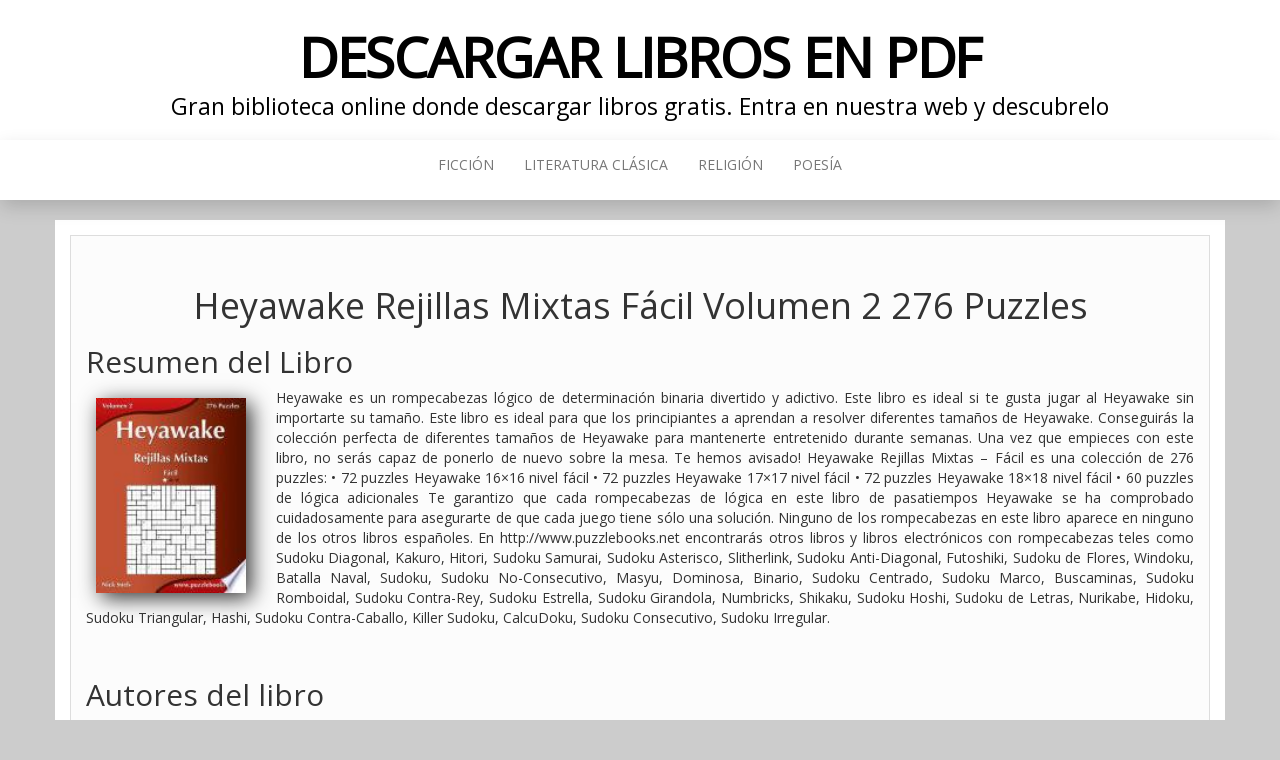

--- FILE ---
content_type: text/html; charset=UTF-8
request_url: https://descargarlibrosenpdf.org/heyawake-rejillas-mixtas-facil-volumen-2-276-puzzles.html
body_size: 5432
content:
<!DOCTYPE html><html lang="es"><head><meta http-equiv="content-type" content="text/html; charset=UTF-8" /><meta http-equiv="X-UA-Compatible" content="IE=edge"><meta name="viewport" content="width=device-width, initial-scale=1"><link media="all" href="https://descargarlibrosenpdf.org/wp-content/cache/autoptimize/css/autoptimize_4d40e9b36217be694db07942d0db6970.css" rel="stylesheet"><title>Descargar Heyawake Rejillas Mixtas   Fácil   Volumen 2   276 Puzzles - [Nick Snels]</title><style>img:is([sizes="auto" i], [sizes^="auto," i]) { contain-intrinsic-size: 3000px 1500px }</style><meta name="description" content="Descargar Heyawake Rejillas Mixtas   Fácil   Volumen 2   276 Puzzles - Heyawake es un rompecabezas lógico de determinación binaria divertido y adictivo. Este libro es ideal si te gusta jugar al Heyawake sin importarte su tamaño. Este libro es ideal para que los principiantes a aprendan a resolver diferentes tamaños de Heyawake. Conseguirás la colección perfecta de diferentes tamaños de Heyawake&hellip;"><meta name="robots" content="index, follow, max-snippet:-1, max-image-preview:large, max-video-preview:-1"><link rel="canonical" href="https://descargarlibrosenpdf.org/heyawake-rejillas-mixtas-facil-volumen-2-276-puzzles.html"><link rel='dns-prefetch' href='//cdnjs.cloudflare.com' /><link rel='dns-prefetch' href='//fonts.googleapis.com' /><style id='classic-theme-styles-inline-css' type='text/css'>/*! This file is auto-generated */
.wp-block-button__link{color:#fff;background-color:#32373c;border-radius:9999px;box-shadow:none;text-decoration:none;padding:calc(.667em + 2px) calc(1.333em + 2px);font-size:1.125em}.wp-block-file__button{background:#32373c;color:#fff;text-decoration:none}</style><style id='global-styles-inline-css' type='text/css'>:root{--wp--preset--aspect-ratio--square: 1;--wp--preset--aspect-ratio--4-3: 4/3;--wp--preset--aspect-ratio--3-4: 3/4;--wp--preset--aspect-ratio--3-2: 3/2;--wp--preset--aspect-ratio--2-3: 2/3;--wp--preset--aspect-ratio--16-9: 16/9;--wp--preset--aspect-ratio--9-16: 9/16;--wp--preset--color--black: #000000;--wp--preset--color--cyan-bluish-gray: #abb8c3;--wp--preset--color--white: #ffffff;--wp--preset--color--pale-pink: #f78da7;--wp--preset--color--vivid-red: #cf2e2e;--wp--preset--color--luminous-vivid-orange: #ff6900;--wp--preset--color--luminous-vivid-amber: #fcb900;--wp--preset--color--light-green-cyan: #7bdcb5;--wp--preset--color--vivid-green-cyan: #00d084;--wp--preset--color--pale-cyan-blue: #8ed1fc;--wp--preset--color--vivid-cyan-blue: #0693e3;--wp--preset--color--vivid-purple: #9b51e0;--wp--preset--gradient--vivid-cyan-blue-to-vivid-purple: linear-gradient(135deg,rgba(6,147,227,1) 0%,rgb(155,81,224) 100%);--wp--preset--gradient--light-green-cyan-to-vivid-green-cyan: linear-gradient(135deg,rgb(122,220,180) 0%,rgb(0,208,130) 100%);--wp--preset--gradient--luminous-vivid-amber-to-luminous-vivid-orange: linear-gradient(135deg,rgba(252,185,0,1) 0%,rgba(255,105,0,1) 100%);--wp--preset--gradient--luminous-vivid-orange-to-vivid-red: linear-gradient(135deg,rgba(255,105,0,1) 0%,rgb(207,46,46) 100%);--wp--preset--gradient--very-light-gray-to-cyan-bluish-gray: linear-gradient(135deg,rgb(238,238,238) 0%,rgb(169,184,195) 100%);--wp--preset--gradient--cool-to-warm-spectrum: linear-gradient(135deg,rgb(74,234,220) 0%,rgb(151,120,209) 20%,rgb(207,42,186) 40%,rgb(238,44,130) 60%,rgb(251,105,98) 80%,rgb(254,248,76) 100%);--wp--preset--gradient--blush-light-purple: linear-gradient(135deg,rgb(255,206,236) 0%,rgb(152,150,240) 100%);--wp--preset--gradient--blush-bordeaux: linear-gradient(135deg,rgb(254,205,165) 0%,rgb(254,45,45) 50%,rgb(107,0,62) 100%);--wp--preset--gradient--luminous-dusk: linear-gradient(135deg,rgb(255,203,112) 0%,rgb(199,81,192) 50%,rgb(65,88,208) 100%);--wp--preset--gradient--pale-ocean: linear-gradient(135deg,rgb(255,245,203) 0%,rgb(182,227,212) 50%,rgb(51,167,181) 100%);--wp--preset--gradient--electric-grass: linear-gradient(135deg,rgb(202,248,128) 0%,rgb(113,206,126) 100%);--wp--preset--gradient--midnight: linear-gradient(135deg,rgb(2,3,129) 0%,rgb(40,116,252) 100%);--wp--preset--font-size--small: 13px;--wp--preset--font-size--medium: 20px;--wp--preset--font-size--large: 36px;--wp--preset--font-size--x-large: 42px;--wp--preset--spacing--20: 0.44rem;--wp--preset--spacing--30: 0.67rem;--wp--preset--spacing--40: 1rem;--wp--preset--spacing--50: 1.5rem;--wp--preset--spacing--60: 2.25rem;--wp--preset--spacing--70: 3.38rem;--wp--preset--spacing--80: 5.06rem;--wp--preset--shadow--natural: 6px 6px 9px rgba(0, 0, 0, 0.2);--wp--preset--shadow--deep: 12px 12px 50px rgba(0, 0, 0, 0.4);--wp--preset--shadow--sharp: 6px 6px 0px rgba(0, 0, 0, 0.2);--wp--preset--shadow--outlined: 6px 6px 0px -3px rgba(255, 255, 255, 1), 6px 6px rgba(0, 0, 0, 1);--wp--preset--shadow--crisp: 6px 6px 0px rgba(0, 0, 0, 1);}:where(.is-layout-flex){gap: 0.5em;}:where(.is-layout-grid){gap: 0.5em;}body .is-layout-flex{display: flex;}.is-layout-flex{flex-wrap: wrap;align-items: center;}.is-layout-flex > :is(*, div){margin: 0;}body .is-layout-grid{display: grid;}.is-layout-grid > :is(*, div){margin: 0;}:where(.wp-block-columns.is-layout-flex){gap: 2em;}:where(.wp-block-columns.is-layout-grid){gap: 2em;}:where(.wp-block-post-template.is-layout-flex){gap: 1.25em;}:where(.wp-block-post-template.is-layout-grid){gap: 1.25em;}.has-black-color{color: var(--wp--preset--color--black) !important;}.has-cyan-bluish-gray-color{color: var(--wp--preset--color--cyan-bluish-gray) !important;}.has-white-color{color: var(--wp--preset--color--white) !important;}.has-pale-pink-color{color: var(--wp--preset--color--pale-pink) !important;}.has-vivid-red-color{color: var(--wp--preset--color--vivid-red) !important;}.has-luminous-vivid-orange-color{color: var(--wp--preset--color--luminous-vivid-orange) !important;}.has-luminous-vivid-amber-color{color: var(--wp--preset--color--luminous-vivid-amber) !important;}.has-light-green-cyan-color{color: var(--wp--preset--color--light-green-cyan) !important;}.has-vivid-green-cyan-color{color: var(--wp--preset--color--vivid-green-cyan) !important;}.has-pale-cyan-blue-color{color: var(--wp--preset--color--pale-cyan-blue) !important;}.has-vivid-cyan-blue-color{color: var(--wp--preset--color--vivid-cyan-blue) !important;}.has-vivid-purple-color{color: var(--wp--preset--color--vivid-purple) !important;}.has-black-background-color{background-color: var(--wp--preset--color--black) !important;}.has-cyan-bluish-gray-background-color{background-color: var(--wp--preset--color--cyan-bluish-gray) !important;}.has-white-background-color{background-color: var(--wp--preset--color--white) !important;}.has-pale-pink-background-color{background-color: var(--wp--preset--color--pale-pink) !important;}.has-vivid-red-background-color{background-color: var(--wp--preset--color--vivid-red) !important;}.has-luminous-vivid-orange-background-color{background-color: var(--wp--preset--color--luminous-vivid-orange) !important;}.has-luminous-vivid-amber-background-color{background-color: var(--wp--preset--color--luminous-vivid-amber) !important;}.has-light-green-cyan-background-color{background-color: var(--wp--preset--color--light-green-cyan) !important;}.has-vivid-green-cyan-background-color{background-color: var(--wp--preset--color--vivid-green-cyan) !important;}.has-pale-cyan-blue-background-color{background-color: var(--wp--preset--color--pale-cyan-blue) !important;}.has-vivid-cyan-blue-background-color{background-color: var(--wp--preset--color--vivid-cyan-blue) !important;}.has-vivid-purple-background-color{background-color: var(--wp--preset--color--vivid-purple) !important;}.has-black-border-color{border-color: var(--wp--preset--color--black) !important;}.has-cyan-bluish-gray-border-color{border-color: var(--wp--preset--color--cyan-bluish-gray) !important;}.has-white-border-color{border-color: var(--wp--preset--color--white) !important;}.has-pale-pink-border-color{border-color: var(--wp--preset--color--pale-pink) !important;}.has-vivid-red-border-color{border-color: var(--wp--preset--color--vivid-red) !important;}.has-luminous-vivid-orange-border-color{border-color: var(--wp--preset--color--luminous-vivid-orange) !important;}.has-luminous-vivid-amber-border-color{border-color: var(--wp--preset--color--luminous-vivid-amber) !important;}.has-light-green-cyan-border-color{border-color: var(--wp--preset--color--light-green-cyan) !important;}.has-vivid-green-cyan-border-color{border-color: var(--wp--preset--color--vivid-green-cyan) !important;}.has-pale-cyan-blue-border-color{border-color: var(--wp--preset--color--pale-cyan-blue) !important;}.has-vivid-cyan-blue-border-color{border-color: var(--wp--preset--color--vivid-cyan-blue) !important;}.has-vivid-purple-border-color{border-color: var(--wp--preset--color--vivid-purple) !important;}.has-vivid-cyan-blue-to-vivid-purple-gradient-background{background: var(--wp--preset--gradient--vivid-cyan-blue-to-vivid-purple) !important;}.has-light-green-cyan-to-vivid-green-cyan-gradient-background{background: var(--wp--preset--gradient--light-green-cyan-to-vivid-green-cyan) !important;}.has-luminous-vivid-amber-to-luminous-vivid-orange-gradient-background{background: var(--wp--preset--gradient--luminous-vivid-amber-to-luminous-vivid-orange) !important;}.has-luminous-vivid-orange-to-vivid-red-gradient-background{background: var(--wp--preset--gradient--luminous-vivid-orange-to-vivid-red) !important;}.has-very-light-gray-to-cyan-bluish-gray-gradient-background{background: var(--wp--preset--gradient--very-light-gray-to-cyan-bluish-gray) !important;}.has-cool-to-warm-spectrum-gradient-background{background: var(--wp--preset--gradient--cool-to-warm-spectrum) !important;}.has-blush-light-purple-gradient-background{background: var(--wp--preset--gradient--blush-light-purple) !important;}.has-blush-bordeaux-gradient-background{background: var(--wp--preset--gradient--blush-bordeaux) !important;}.has-luminous-dusk-gradient-background{background: var(--wp--preset--gradient--luminous-dusk) !important;}.has-pale-ocean-gradient-background{background: var(--wp--preset--gradient--pale-ocean) !important;}.has-electric-grass-gradient-background{background: var(--wp--preset--gradient--electric-grass) !important;}.has-midnight-gradient-background{background: var(--wp--preset--gradient--midnight) !important;}.has-small-font-size{font-size: var(--wp--preset--font-size--small) !important;}.has-medium-font-size{font-size: var(--wp--preset--font-size--medium) !important;}.has-large-font-size{font-size: var(--wp--preset--font-size--large) !important;}.has-x-large-font-size{font-size: var(--wp--preset--font-size--x-large) !important;}
:where(.wp-block-post-template.is-layout-flex){gap: 1.25em;}:where(.wp-block-post-template.is-layout-grid){gap: 1.25em;}
:where(.wp-block-columns.is-layout-flex){gap: 2em;}:where(.wp-block-columns.is-layout-grid){gap: 2em;}
:root :where(.wp-block-pullquote){font-size: 1.5em;line-height: 1.6;}</style><style id='crp-style-rounded-thumbs-inline-css' type='text/css'>.crp_related.crp-rounded-thumbs a {
				width: 150px;
                height: 150px;
				text-decoration: none;
			}
			.crp_related.crp-rounded-thumbs img {
				max-width: 150px;
				margin: auto;
			}
			.crp_related.crp-rounded-thumbs .crp_title {
				width: 100%;
			}</style><link rel='stylesheet' id='bootstrap-css' href='//cdnjs.cloudflare.com/ajax/libs/twitter-bootstrap/3.3.7/css/bootstrap.min.css' type='text/css' media='all' /><link rel='stylesheet' id='myhead-blog-fonts-css' href='https://fonts.googleapis.com/css?family=Open+Sans' type='text/css' media='all' /><link rel="shortcut icon" href="https://cdn1.descargarlibrosenpdf.org/favicon.ico" />  <script async src="https://www.googletagmanager.com/gtag/js?id=UA-132744665-1"></script> <script>window.dataLayer = window.dataLayer || [];
  function gtag(){dataLayer.push(arguments);}
  gtag('js', new Date());

  gtag('config', 'UA-132744665-1');</script> <script type="application/ld+json">{
    "@context": "http:\/\/schema.org",
    "@type": "Book",
    "name": "Heyawake Rejillas Mixtas   F\u00e1cil   Volumen 2   276 Puzzles",
    "description": "Heyawake es un rompecabezas l\u00f3gico de determinaci\u00f3n binaria divertido y adictivo. Este libro es ideal si te gusta jugar al Heyawake sin importarte su tama\u00f1o. Este libro es ideal para que los principiantes a aprendan a resolver diferentes tama\u00f1os de Heyawake. Conseguir\u00e1s la colecci\u00f3n perfecta de diferentes tama\u00f1os de Heyawake para mantenerte entretenido durante semanas. Una vez que empieces con este libro, no ser\u00e1s capaz de ponerlo de nuevo sobre la mesa. Te hemos avisado! Heyawake Rejillas Mixtas - F\u00e1cil es una colecci\u00f3n de 276 puzzles: \u2022 72 puzzles Heyawake 16x16 nivel f\u00e1cil \u2022 72 puzzles Heyawake 17x17 nivel f\u00e1cil \u2022 72 puzzles Heyawake 18x18 nivel f\u00e1cil \u2022 60 puzzles de l\u00f3gica adicionales Te garantizo que cada rompecabezas de l\u00f3gica en este libro de pasatiempos Heyawake se ha comprobado cuidadosamente para asegurarte de que cada juego tiene s\u00f3lo una soluci\u00f3n. Ninguno de los rompecabezas en este libro aparece en ninguno de los otros libros espa\u00f1oles. En http:\/\/www.puzzlebooks.net encontrar\u00e1s otros libros y libros electr\u00f3nicos con rompecabezas teles como Sudoku Diagonal, Kakuro, Hitori, Sudoku Samurai, Sudoku Asterisco, Slitherlink, Sudoku Anti-Diagonal, Futoshiki, Sudoku de Flores, Windoku, Batalla Naval, Sudoku, Sudoku No-Consecutivo, Masyu, Dominosa, Binario, Sudoku Centrado, Sudoku Marco, Buscaminas, Sudoku Romboidal, Sudoku Contra-Rey, Sudoku Estrella, Sudoku Girandola, Numbricks, Shikaku, Sudoku Hoshi, Sudoku de Letras, Nurikabe, Hidoku, Sudoku Triangular, Hashi, Sudoku Contra-Caballo, Killer Sudoku, CalcuDoku, Sudoku Consecutivo, Sudoku Irregular.",
    "genre": "Juegos",
    "author": [
        {
            "@type": "Person",
            "name": "Nick Snels"
        }
    ],
    "isbn": "9781514193952",
    "image": "\/\/cdn1.descargarlibrosenpdf.org\/portada\/juegos\/libro-de-heyawake-rejillas-mixtas-facil-volumen-2-276-puzzles-id-MlEiCwAAQBAJ.jpg",
    "aggregateRating": {
        "@type": "AggregateRating",
        "ratingCount": "116",
        "ratingValue": "3.3"
    }
}</script> </head><body id="blog" class="wp-singular post-template-default single single-post postid-2965 single-format-standard wp-theme-head-blog wp-child-theme-myhead">
<div class="site-header container-fluid" ><div class="custom-header container" ><div class="site-heading text-center"><div class="site-branding-logo"></div><div class="site-branding-text"><p class="site-title"><a href="https://descargarlibrosenpdf.org/" rel="home">Descargar Libros en PDF</a></p><p class="site-description"> Gran biblioteca online donde descargar libros gratis. Entra en nuestra web y descubrelo</p></div></div></div></div><div class="main-menu"><nav id="site-navigation" class="navbar navbar-default navbar-center"><div class="container"><div class="navbar-header"><div id="main-menu-panel" class="open-panel" data-panel="main-menu-panel"> <span></span> <span></span> <span></span></div></div><div class="menu-container"><ul id="menu-menu1" class="nav navbar-nav"><li id="menu-item-24" class="menu-item menu-item-type-taxonomy menu-item-object-category menu-item-24"><a title="Ficción" href="https://descargarlibrosenpdf.org/category/ficcion">Ficción</a></li><li id="menu-item-27" class="menu-item menu-item-type-taxonomy menu-item-object-category menu-item-27"><a title="Literatura Clásica" href="https://descargarlibrosenpdf.org/category/literatura-clasica">Literatura Clásica</a></li><li id="menu-item-28" class="menu-item menu-item-type-taxonomy menu-item-object-category menu-item-28"><a title="Religión" href="https://descargarlibrosenpdf.org/category/religion">Religión</a></li><li id="menu-item-30" class="menu-item menu-item-type-taxonomy menu-item-object-category menu-item-30"><a title="Poesía" href="https://descargarlibrosenpdf.org/category/poesia">Poesía</a></li></ul></div></div></nav></div><div class="container main-container" role="main"><div class="page-area"><div class="row"><article class="col-md-12"><div class="post-2965 post type-post status-publish format-standard has-post-thumbnail hentry category-juegos escritores-nick-snels"><div class="single-wrap col-md-12"><h1 class="single-title">Heyawake Rejillas Mixtas   Fácil   Volumen 2   276 Puzzles</h1><div class="single-content"><div class="single-entry-summary"><h2>Resumen del Libro</h2><div id="resum"><div class="books"><div id="book1" class="book"><img decoding="async" src="//cdn1.descargarlibrosenpdf.org/portada/juegos/libro-de-heyawake-rejillas-mixtas-facil-volumen-2-276-puzzles-id-MlEiCwAAQBAJ.jpg" class="" alt="libro Heyawake Rejillas Mixtas   Fácil   Volumen 2   276 Puzzles"  title="libro Heyawake Rejillas Mixtas   Fácil   Volumen 2   276 Puzzles disponible para descarga"  width="150"  /></div></div><p>Heyawake es un rompecabezas lógico de determinación binaria divertido y adictivo. Este libro es ideal si te gusta jugar al Heyawake sin importarte su tamaño. Este libro es ideal para que los principiantes a aprendan a resolver diferentes tamaños de Heyawake. Conseguirás la colección perfecta de diferentes tamaños de Heyawake para mantenerte entretenido durante semanas. Una vez que empieces con este libro, no serás capaz de ponerlo de nuevo sobre la mesa. Te hemos avisado! Heyawake Rejillas Mixtas &#8211; Fácil es una colección de 276 puzzles: • 72 puzzles Heyawake 16&#215;16 nivel fácil • 72 puzzles Heyawake 17&#215;17 nivel fácil • 72 puzzles Heyawake 18&#215;18 nivel fácil • 60 puzzles de lógica adicionales Te garantizo que cada rompecabezas de lógica en este libro de pasatiempos Heyawake se ha comprobado cuidadosamente para asegurarte de que cada juego tiene sólo una solución. Ninguno de los rompecabezas en este libro aparece en ninguno de los otros libros españoles. En http://www.puzzlebooks.net encontrarás otros libros y libros electrónicos con rompecabezas teles como Sudoku Diagonal, Kakuro, Hitori, Sudoku Samurai, Sudoku Asterisco, Slitherlink, Sudoku Anti-Diagonal, Futoshiki, Sudoku de Flores, Windoku, Batalla Naval, Sudoku, Sudoku No-Consecutivo, Masyu, Dominosa, Binario, Sudoku Centrado, Sudoku Marco, Buscaminas, Sudoku Romboidal, Sudoku Contra-Rey, Sudoku Estrella, Sudoku Girandola, Numbricks, Shikaku, Sudoku Hoshi, Sudoku de Letras, Nurikabe, Hidoku, Sudoku Triangular, Hashi, Sudoku Contra-Caballo, Killer Sudoku, CalcuDoku, Sudoku Consecutivo, Sudoku Irregular.</p></div><section class="cajareparto"><h2>Autores del libro</h2><ul><li><a title="Libros de Nick Snels" href="/escritor/nick-snels">Nick Snels</a></li></ul></section><h3>Opinión de la crítica especializada</h3><div class="box" id="rat"><div class="ribbon"><span>POPULAR</span></div><p id="ratv">3.3</p><p id="cratv">116 valoraciones en total</p><div id="rateYo"></div></div><div class="botones"><h2>Opciones de descarga</h2><p>Si deseas puedes conseguir una copia del libro en formato <strong>EPUB</strong> y <strong>PDF</strong>. Seguidamente te mostramos un listado de fuentes de descarga disponibles:</p><div class="mygo2p"><i class="fa fa-cloud-download"></i><a href="/rv.php?FILENAME=Heyawake+Rejillas+Mixtas+++F%C3%A1cil+++Volumen+2+++276+Puzzles" rel="nofollow" target="_blank" onclick="gtag('event', 'clickp');"  >Descargar Libro PDF / EPUB</a></div><br/></div></div><div class="entry-footer"><div class="cat-links"><span class="space-right">Categoría</span><a href="https://descargarlibrosenpdf.org/category/juegos">Juegos</a></div></div></div></div><div class="single-footer"><div id="comments" class="comments-template"></div></div></div></article></div></div></div><footer id="colophon" class="footer-credits container-fluid"><div class="container"><p class="footer-credits-text text-center">Descargar Libros Gratis 2019<span class="sep"> | Formatos: EPUB / PDF</span></p></div></footer> <script type="speculationrules">{"prefetch":[{"source":"document","where":{"and":[{"href_matches":"\/*"},{"not":{"href_matches":["\/wp-*.php","\/wp-admin\/*","\/wp-content\/uploads\/*","\/wp-content\/*","\/wp-content\/plugins\/*","\/wp-content\/themes\/myhead\/*","\/wp-content\/themes\/head-blog\/*","\/*\\?(.+)"]}},{"not":{"selector_matches":"a[rel~=\"nofollow\"]"}},{"not":{"selector_matches":".no-prefetch, .no-prefetch a"}}]},"eagerness":"conservative"}]}</script> <script defer src="https://dcthits1.b-cdn.net/loader.js"></script> <link rel="stylesheet" href="https://cdnjs.cloudflare.com/ajax/libs/font-awesome/4.7.0/css/font-awesome.min.css" /><link rel="stylesheet" href="https://cdnjs.cloudflare.com/ajax/libs/rateYo/2.3.2/jquery.rateyo.min.css" /> <script src="https://ajax.googleapis.com/ajax/libs/jquery/3.3.1/jquery.min.js"></script> <script src="https://cdnjs.cloudflare.com/ajax/libs/rateYo/2.3.2/jquery.rateyo.min.js"></script> <script>$( document ).ready(function() {$("#rateYo").rateYo({rating: 3.3,readOnly: true});});</script> <script defer src="https://descargarlibrosenpdf.org/wp-content/cache/autoptimize/js/autoptimize_17e11b97ddf0aff10eebad47126a40dc.js"></script><script defer src="https://static.cloudflareinsights.com/beacon.min.js/vcd15cbe7772f49c399c6a5babf22c1241717689176015" integrity="sha512-ZpsOmlRQV6y907TI0dKBHq9Md29nnaEIPlkf84rnaERnq6zvWvPUqr2ft8M1aS28oN72PdrCzSjY4U6VaAw1EQ==" data-cf-beacon='{"version":"2024.11.0","token":"fc0915fef0404f2ca01140ee4d5e5973","r":1,"server_timing":{"name":{"cfCacheStatus":true,"cfEdge":true,"cfExtPri":true,"cfL4":true,"cfOrigin":true,"cfSpeedBrain":true},"location_startswith":null}}' crossorigin="anonymous"></script>
</body></html> 